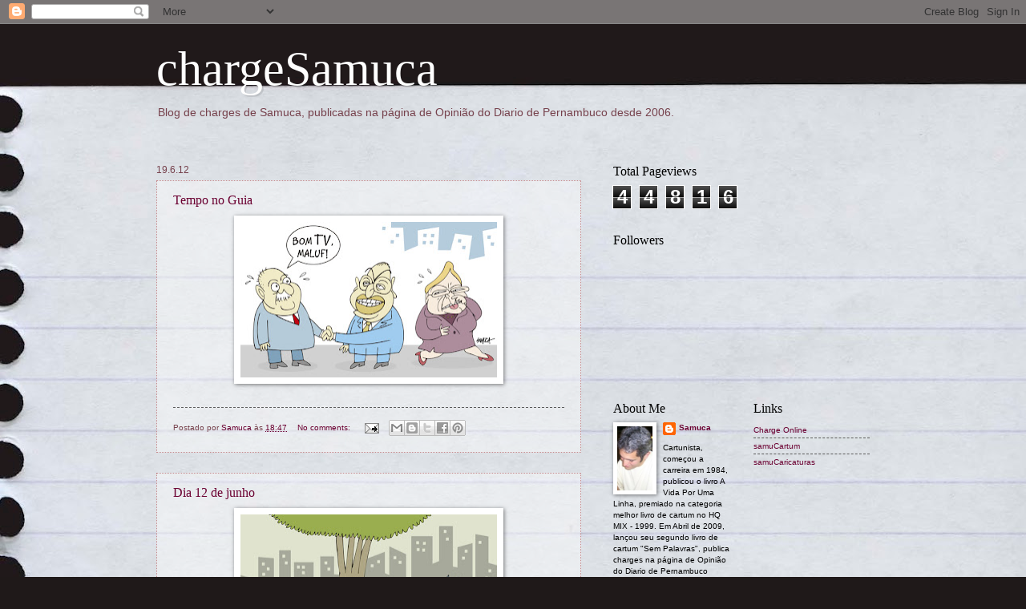

--- FILE ---
content_type: text/html; charset=UTF-8
request_url: https://chargesamuca.blogspot.com/b/stats?style=BLACK_TRANSPARENT&timeRange=ALL_TIME&token=APq4FmB5WR5MbZXQfBXIJ9AOAN3UyvXV-8DOlcc5kb672JG7wN98ev_HGwWi80Hn6j6MajGjSgXt95xf1Jl1Pq7lUwBlWXO_gg
body_size: -29
content:
{"total":44816,"sparklineOptions":{"backgroundColor":{"fillOpacity":0.1,"fill":"#000000"},"series":[{"areaOpacity":0.3,"color":"#202020"}]},"sparklineData":[[0,20],[1,15],[2,10],[3,5],[4,8],[5,23],[6,78],[7,15],[8,15],[9,8],[10,13],[11,5],[12,5],[13,25],[14,8],[15,3],[16,10],[17,3],[18,13],[19,15],[20,18],[21,20],[22,0],[23,5],[24,38],[25,23],[26,8],[27,23],[28,8],[29,8]],"nextTickMs":900000}